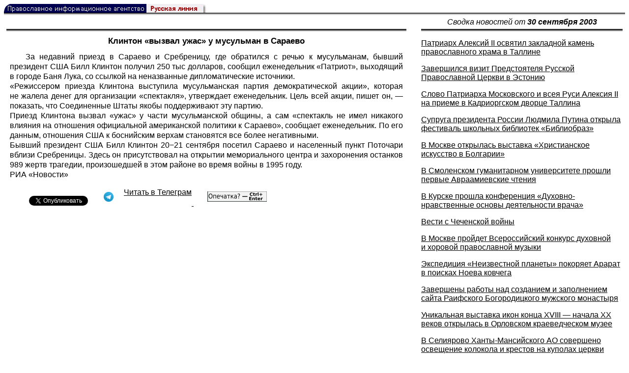

--- FILE ---
content_type: text/html; charset=UTF-8
request_url: https://rusk.ru/newsdata.php?idar=404572
body_size: 9671
content:
<!DOCTYPE HTML PUBLIC "-//W3C//DTD HTML 4.01 Transitional//EN" "http://www.w3.org/TR/html4/loose.dtd">
<html lang="ru">
<head>
<meta content="text/html; charset=UTF-8" http-equiv="Content-Type">
<meta name="viewport" content="width=device-width, height=device-height, initial-scale=1.0, user-scalable=no, maximum-scale=2.0"/>
<meta name="HandheldFriendly" content="True"/>
<meta name="description" content="Русская линия / Новости / Клинтон «вызвал ужас» у мусульман в Сараево">
<title>Русская линия / Новости / Клинтон «вызвал ужас» у мусульман в Сараево</title>
    <meta property="og:url"           content="https://rusk.ru/newsdata.php?idar=404572" />
    <meta property="og:type"          content="website" />
    <meta property="og:title"         content="Русская линия / Новости: Клинтон «вызвал ужас» у мусульман в Сараево" />
    <meta property="og:description"   content="" />
    <meta property="og:image"         content="https://rusk.ru/ims/logo.jpg" />
<LINK REL=STYLESHEET TYPE="text/css" HREF="style.css?ts=13">
<link rel="image_src" href="/ims/logo.jpg" />

</head>  
<body>
    <!-- Сервис опечаток etersoft -->
    <script type="text/javascript" src="js/node_modules/@etersoft/retypos-webclient/dist/etersoft-typos.js?ts=13"></script>


<script type="text/javascript" src="/js/img.js?ts=13"></script>
<div id="mask" style="display:none" onclick="hideMask()">
	<div class="imgContainer">
		<div id="imgClose">&nbsp;</div>
		<img id="fullImg" />
		<div id="altImg">&nbsp;</div>
	</div>
</div>
<table border="0" cellPadding="0" cellSpacing="0" width="100%">
  <tr>
    <td align="left" width="370"><a href="https://rusk.ru/"><img border="0"
    src="/ims/agent.gif" width="416" height="18" alt="Русская линия"></a></td>
 </tr>
</table><div style="height:1px; background-color:black;"></div>
<div style="height:1px; background-color:#808080;"></div>
<div style="height:1px; background-color:#A2A2A2;"></div>
<div style="height:1px; background-color:#DDDDDD;"></div>
<div style="height:1px; background-color:#E8E8E8;"></div>

<table border="0" width="100%" cellPadding="0" cellSpacing="5" >
    <tr>
        <td></td>
        <td width="20"></td>
        <td width="33%" valign="middle" align="center">
<A class="ablack" title="Все сообщения от 30.09.2003" 
    href="svod.php?date=2003-09-30">
    <i>Сводка новостей от <b>30 сентября 2003</b></i></a>
        
         </td>
    </tr><tr>
         <td valign="top"><div style="height:2px; background-color:black;"></div>
<div style="height:1px; background-color:white;"></div>
<div style="height:1px; background-color:#000000;"></div>
<h1><div class="H1">Клинтон «вызвал ужас» у мусульман в Сараево</div></h1><div class="freetext hyphens post">За недавний приезд в Сараево и Сребреницу, где обратился с речью к мусульманам, бывший президент США Билл Клинтон получил 250 тыс долларов, сообщил еженедельник «Патриот», выходящий в городе Баня Лука, со ссылкой на неназванные дипломатические источники.<br>«Режиссером приезда Клинтона выступила мусульманская партия демократической акции», которая не жалела денег для организации «спектакля», утверждает еженедельник. Цель всей акции, пишет он, — показать, что Соединенные Штаты якобы поддерживают эту партию.<br>Приезд Клинтона вызвал «ужас» у части мусульманской общины, а сам «спектакль не имел никакого влияния на отношения официальной американской политики к Сараево», сообщает еженедельник. По его данным, отношения США к боснийским верхам становятся все более негативными.<br>Бывший президент США Билл Клинтон 20−21 сентября посетил Сараево и населенный пункт Поточари вблизи Сребреницы. Здесь он присутствовал на открытии мемориального центра и захоронения останков 989 жертв трагедии, произошедшей в этом районе во время войны в 1995 году.<br>РИА «Новости»
<noindex>

<!-- VKontakte -->
<div id="vk_api_transport"></div>
<script type="text/javascript">
  window.vkAsyncInit = function() {
    VK.init({
      apiId: 2924674,
      onlyWidgets: true
    });
    VK.Widgets.Like("vk_like", {type: "mini", pageTitle: 'Русская Линия: Клинтон «вызвал ужас» у мусульман в Сараево', pageDescription: '', text:'Русская Линия: Клинтон «вызвал ужас» у мусульман в Сараево', pageUrl:'https://rusk.ru/newsdata.php?idar=404572'} );
  };

  setTimeout(function() {
    var el = document.createElement("script");
    el.type = "text/javascript";
    el.src = "//vk.com/js/api/openapi.js";
    el.async = true;
    document.getElementById("vk_api_transport").appendChild(el);
  }, 0);
</script>

<!-- Facebook -->
<div id="fb-root"></div>
<script>
  (function(d, s, id){
     var js, fjs = d.getElementsByTagName(s)[0];
     if (d.getElementById(id)) {return;}
     js = d.createElement(s); js.id = id;
     js.src = "//connect.facebook.net/ru_RU/all.js#xfbml=1";
     fjs.parentNode.insertBefore(js, fjs);
   }(document, 'script', 'facebook-jssdk'));
</script>

<!-- Google Plus -->
<script type="text/javascript">
  window.___gcfg = {lang: 'ru'};

  (function() {
    var po = document.createElement('script'); po.type = 'text/javascript'; po.async = true;
    po.src = '//apis.google.com/js/plusone.js';
    var s = document.getElementsByTagName('script')[0]; s.parentNode.insertBefore(po, s);
  })();
</script>


<ul style="padding:0px; text-indent: 0px; text-align:left; margin-left: 0px;">

<!-- VKontakte -->
<li style="padding: 1px 5px; margin-right: 0px; display: inline;">
<div id="vk_like" style="float: left; background: none repeat scroll 0% 0% transparent; height: 22px;"></div>
</li>

<!-- FaceBook -->
<li style="padding: 1px 5px; margin-right: 0px; display: inline;">
<div class="fb-like" data-href="https://rusk.ru/newsdata.php?idar=404572" data-send="true" data-layout="button_count" data-width="450" data-show-faces="true" data-action="recommend"></div>
</li>


<!-- Google Plus -->
<li style="padding: 1px 5px; margin-right: 0px; display: inline;">
<g:plusone size="medium"></g:plusone>
</li>

<!-- Twitter -->
<li style="padding: 1px 5px; margin-right: 4px; display: inline;">
<a href="https://twitter.com/share" class="twitter-share-button" data-text="Русская Линия: Клинтон «вызвал ужас» у мусульман в Сараево" data-lang="ru" data-hashtags="rusk">Твитнуть</a>
<script>!function(d,s,id){var js,fjs=d.getElementsByTagName(s)[0];if(!d.getElementById(id)){js=d.createElement(s);js.id=id;js.src="//platform.twitter.com/widgets.js";fjs.parentNode.insertBefore(js,fjs);}}(document,"script","twitter-wjs");</script>
</li>


<!-- Telegram -->
<li style="padding: 1px 5px; margin-right: 4px; display: inline;">
<a href="https://tgclick.com/ruskru"  style="text-decoration:none;margin-right:3px;">
<img border="0" src="ims/telegram-20.png">
</a>
<a href="https://tgclick.com/ruskru" title="Подписаться на новостной канал в Телеграм">
<span style="vertical-align: top;">Читать в Телеграм</span>
</a>
</li>

<!-- check typos -->
<li style="padding: 1px 5px; margin-right: 0px; display: inline;">
<img src="ims/typelogo.png" alt='Выделите текст и нажмите Ctrl-Enter, если заметили опечатку'">
</li>

<!-- ЖЖ -->
<!--
<li style="padding: 3px 5px; margin-right: 10px; display: inline;">
<form method="post" action=http://www.livejournal.com/update.bml name="updateForm" rel="nofollow" target="_blank"><div style="display:none;visible:false">
<input type="text" maxlength="100" name="subject" id="subject" class="text" size="43" value="Русская Линия: Клинтон «вызвал ужас» у мусульман в Сараевоhttps://rusk.ru/newsdata.php?idar=404572"/>
<textarea rows="1" cols="1" name="event">Русская Линия: Клинтон «вызвал ужас» у мусульман в Сараевоhttps://rusk.ru/newsdata.php?idar=404572<div align="right" style="border-style: outset; border-width: inherit; border-color: #FFFFFF; background-color: #3366FF; font-family: 'Courier New', Courier, monospace; color: #FFFFFF;">
Оригинал записи опубликован на блоге <a href="https://rusk.ru/newsdata.php?idar=404572">Русская Линия: Клинтон «вызвал ужас» у мусульман в Сараево</a></div></textarea>
</div><input type="image" src="http://pics.livejournal.com/grafchitaru/pic/00294z9p" alt="Опубликовать в ЖЖ" title="Опубликовать в ЖЖ" value="Опубликовать в ЖЖ"></form></td><td><h3>Вы можете легко перепостить эту запись в ЖЖ. Для этого достаточно лишь нажать на кнопку и откроется новое окно.</h3>
</li>
-->

</ul>

</noindex>

</div>

</td>        <td></td>
        <td valign="top">

<div style="height:2px; background-color:black;"></div>
<div style="height:1px; background-color:white;"></div>
<div style="height:1px; background-color:#000000;"></div>
<p align="left"><a class="ablack2" href="/newsdata.php?idar=404552">
 <u>Патриарх Алексий II освятил закладной камень православного храма в Таллине</u></i></a><p align="left"><a class="ablack2" href="/newsdata.php?idar=404580">
 <u>Завершился визит Предстоятеля Русской Православной Церкви в Эстонию</u></i></a><p align="left"><a class="ablack2" href="/newsdata.php?idar=309795">
 <u>Слово Патриарха Московского и всея Руси Алексия II на приеме в Кадриоргском дворце Таллина</u></i></a><p align="left"><a class="ablack2" href="/newsdata.php?idar=404561">
 <u>Супруга президента России Людмила Путина открыла фестиваль школьных библиотек «Библиобраз»</u></i></a><p align="left"><a class="ablack2" href="/newsdata.php?idar=404559">
 <u>В Москве открылась выставка «Христианское искусство в Болгарии»</u></i></a><p align="left"><a class="ablack2" href="/newsdata.php?idar=404573">
 <u>В Смоленском гуманитарном университете прошли первые Авраамиевские чтения</u></i></a><p align="left"><a class="ablack2" href="/newsdata.php?idar=404556">
 <u>В Курске прошла конференция «Духовно-нравственные основы деятельности врача»</u></i></a><p align="left"><a class="ablack2" href="/newsdata.php?idar=101322">
 <u>Вести с Чеченской войны</u></i></a><p align="left"><a class="ablack2" href="/newsdata.php?idar=404566">
 <u>В Москве пройдет Всероссийский конкурс духовной и хоровой православной музыки</u></i></a><p align="left"><a class="ablack2" href="/newsdata.php?idar=404550">
 <u>Экспедиция «Неизвестной планеты» покоряет Арарат в поисках Ноева ковчега</u></i></a><p align="left"><a class="ablack2" href="/newsdata.php?idar=404565">
 <u>Завершены работы над созданием и заполнением сайта Раифского Богородицкого мужского монастыря</u></i></a><p align="left"><a class="ablack2" href="/newsdata.php?idar=404549">
 <u>Уникальная выставка икон конца XVIII — начала XX веков открылась в Орловском краеведческом музее</u></i></a><p align="left"><a class="ablack2" href="/newsdata.php?idar=404548">
 <u>В Селиярово Ханты-Мансийского АО совершено освещение колокола и крестов на куполах церкви «Успения Пресвятой Богородицы»</u></i></a><p align="left"><a class="ablack2" href="/newsdata.php?idar=404594">
 <u>В Волгограде завершился фестиваль православных СМИ</u></i></a><p align="left"><a class="ablack2" href="/newsdata.php?idar=404558">
 <u>В Великом Новгороде будет освящен новый мемориальный комплекс на захоронении матери Сергея Рахманинова</u></i></a><p align="left"><a class="ablack2" href="/newsdata.php?idar=404590">
 <u>Алла Пугачева молилась у святынь Киево-Печерской лавры</u></i></a><p align="left"><a class="ablack2" href="/newsdata.php?idar=404570">
 <u>Храм-памятник на месте расстрела царской семьи станет не только духовным, но и культурно-художественным центром</u></i></a><p align="left"><a class="ablack2" href="/newsdata.php?idar=404554">
 <u>Открылся молодежный православный центр</u></i></a><p align="left"><a class="ablack2" href="/newsdata.php?idar=404553">
 <u>В Россию из Германии вернулись исторические документы времен Екатерины II</u></i></a><p align="left"><a class="ablack2" href="/newsdata.php?idar=404555">
 <u>Гражданское и патриотическое воспитание может быть включено в школьные образовательные программы</u></i></a><p align="left"><a class="ablack2" href="/newsdata.php?idar=404585">
 <u>За 10 лет Ялтинская частная общеобразовательная средняя школа при соборе Святого Александра Невского стала одной из лучших школ города</u></i></a><p align="left"><a class="ablack2" href="/newsdata.php?idar=404584">
 <u>Состоялся совместный однодневный семинар Министерства образования АРК и Симферопольской епархии</u></i></a><p align="left"><a class="ablack2" href="/newsdata.php?idar=404560">
 <u>На воссоздание раки св. Евфросинии Полоцкой белорусские власти выделят 30 тысяч долларов</u></i></a><p align="left"><a class="ablack2" href="/newsdata.php?idar=404592">
 <u>Освящен храм в честь святых мучениц Веры, Надежды, Любви и матери их Софии в пгт. Неполокови</u></i></a><p align="left"><a class="ablack2" href="/newsdata.php?idar=404591">
 <u>На Украине освящен храм в селе Надеждовка</u></i></a><p align="left"><a class="ablack2" href="/newsdata.php?idar=404588">
 <u>Верховная Рада приступила к рассмотрению новой редакции «Закона Украины о свободе совести и религиозных организациях»</u></i></a><p align="left"><a class="ablack2" href="/newsdata.php?idar=404587">
 <u>Генеральный секретарь Всемирной туристической организации считает неестественным существование на территории Лавры отдельного от монастыря музея</u></i></a><p align="left"><a class="ablack2" href="/newsdata.php?idar=404586">
 <u>По просьбе православной общественности жители и гости города Симферополя не будут вовлечены в невольный грех святотатства</u></i></a><p align="left"><a class="ablack2" href="/newsdata.php?idar=404563">
 <u>В Нагорном Карабахе зарегистрировано 10 тысяч армянских и 15 мусульманских историко-архитектурных памятников</u></i></a><p align="left"><a class="ablack2" href="/newsdata.php?idar=404567">
 <u>Баркашевцы выступили с критикой господствующей Церкви</u></i></a><p align="left"><a class="ablack2" href="/newsdata.php?idar=404562">
 <u>У настоятеля Троицкого подворья Санаксарского монастыря похищено 150 тысяч рублей</u></i></a><p align="left"><a class="ablack2" href="/newsdata.php?idar=404557">
 <u>В Нижегородской области одновременно возводятся православный и старообрядческий храмы</u></i></a><p align="left"><a class="ablack2" href="/newsdata.php?idar=404576">
 <u>В Индонезии секс до брака хотят объявить вне закона</u></i></a><p align="left"><a class="ablack2" href="/newsdata.php?idar=404598">
 <u>Научная конференция, посвященная врачу Федору Гаазу, прошла в Москве в дни празднования 150-летия со дня его кончины</u></i></a><p align="left"><a class="ablack2" href="/newsdata.php?idar=404582">
 <u>Пензенский исламский колледж прошел регистрацию</u></i></a><p align="left"><a class="ablack2" href="/newsdata.php?idar=404577">
 <u>Президент Калмыкии Илюмжинов готов принять приглашение главы народного правительства Тибетского автономного района (ТАР) посетить этот регион КНР</u></i></a><p align="left"><a class="ablack2" href="/newsdata.php?idar=404568">
 <u>Будущие российские пенсионеры потенциально будут миллионерами полагает член совета директоров финансовой компании «НИКойл»</u></i></a><p align="left"><a class="ablack2" href="/newsdata.php?idar=404593">
 <u>Иисус Христос был грузином, считает депутат парламента Грузии</u></i></a><p align="left"><a class="ablack2" href="/newsdata.php?idar=1000555">
 <u>Музыканты просят президента Кучму не отдавать римо-католикам их историческую собственность</u></i></a><p align="left"><a class="ablack2" href="/newsdata.php?idar=404551">
 <u>Католики подали в суд на «Би-Би-Си»</u></i></a><p align="left"><a class="ablack2" href="/newsdata.php?idar=404564">
 <u>Скончался духовник Папы Иоанна Павла II монс. Станислав Михальский</u></i></a><p align="left"><a class="ablack2" href="/newsdata.php?idar=404578">
 <u>Вьетнам отказывается признать нового кардинала, назначенного Ватиканом</u></i></a><p align="left"><table border=2px width="100%" style="border-left: none;"><tr><td align=left style="border: none;">Клинтон «вызвал ужас» у мусульман в Сараево</i></a></td></tr></table><p align="left"><a class="ablack2" href="/newsdata.php?idar=404571">
 <u>Лондонский суд приговорил к пожизненному заключению курда-мусульманина, зарезавшего свою дочь за то, что она встречалась с христианином</u></i></a><p align="left"><a class="ablack2" href="/newsdata.php?idar=404597">
 <u>В Ирландии все меньше католиков посещают церковь</u></i></a><p align="left"><a class="ablack2" href="/newsdata.php?idar=404595">
 <u>США не возражают против того, чтобы Ирак стал исламским государством</u></i></a><p align="left"><a class="ablack2" href="/newsdata.php?idar=404574">
 <u>Сатанинская группа намерена устроить самоубийство на сцене Санкт-Петербурга в США</u></i></a><p align="left"><a class="ablack2" href="/newsdata.php?idar=404583">
 <u>Турция: исламская партия на пороге решения</u></i></a><p align="left"><a class="ablack2" href="/newsdata.php?idar=404579">
 <u>Духовный лидер Ирана назвал межрелигиозные противоречия самой большой опасностью для Ирака</u></i></a><p align="left"><a class="ablack2" href="/newsdata.php?idar=404569">
 <u>Синтоистский обряд обязывает младенцев кричать громче</u></i></a><p align="left"><a class="ablack2" href="/newsdata.php?idar=404596">
 <u>В Испании решено найти и опознать останки Гарсия Лорки</u></i></a><p align="left"><a class="ablack2" href="/newsdata.php?idar=404581">
 <u>Иракские деятели культуры провели акцию в память о жертвах теракта у здания ООН в Багдаде</u></i></a>      
       </td>
   </tr>
</table>

<hr size=1>
<div align="center">

<!-- Top100 (Kraken) Counter -->
<script>
(function (w, d, c) {
 (w[c] = w[c] || []).push(function() {
 var options = {
 project: '53105'
 };
 try {
 w.top100Counter = new top100(options);
 } catch(e) { }
 });
 var n = d.getElementsByTagName("script")[0],
 s = d.createElement("script"),
 f = function () { n.parentNode.insertBefore(s, n); };
 s.type = "text/javascript";
 s.async = true;
 s.src =
 (d.location.protocol == "https:" ? "https:" : "http:") +
 "//st.top100.ru/top100/top100.js";
 if (w.opera == "[object Opera]") {
 d.addEventListener("DOMContentLoaded", f, false);
 } else { f(); }
})(window, document, "_top100q");
</script>
<noscript><img
src="//counter.rambler.ru/top100.cnt?pid=53105"></noscript>
<!-- END Top100 (Kraken) Counter -->


<!--begin of Hristianstvo.Ru-->
<a href="http://www.hristianstvo.ru/?from=7" rel="nofollow">
<img src="/ims/hristianstvo-88x31-darkblue1.gif"
alt="Каталог Православное Христианство.Ру" width=88 height=31 border=0></a>
<!--end of Hristianstvo.Ru-->


<!-- SpyLOG Temporarely disabled
<script src="http://tools.spylog.ru/counter2.2.js" type="text/javascript" id="spylog_code" counter="641405" ></script>
<noscript>
<a href="http://u6414.05.spylog.com/cnt?cid=641405&f=3&p=0" target="_blank" rel="nofollow">
<img src="http://u6414.05.spylog.com/cnt?cid=641405&p=0" alt='SpyLOG' border='0' width=88 height=31 ></a> 
</noscript>
SpyLOG -->


<!--Rating@Mail.ru COUNTEr-->
<a target=_top href="http://top.mail.ru/jump?from=893151" rel="nofollow">
<img src="//top-fwz1.mail.ru/counter?id=893151;t=56" border=0 height=31 width=88 alt="Рейтинг@Mail.ru">
</a>
<!--/COUNTER-->

<!-- Yandex.Metrika informer -->
<a href="https://metrika.yandex.ru/stat/?id=12916126&amp;from=informer"
target="_blank" rel="nofollow"><img src="https://metrika-informer.com/informer/12916126/3_1_FFFFFFFF_EFEFEFFF_0_pageviews"
style="width:88px; height:31px; border:0;" alt="Яндекс.Метрика" title="Яндекс.Метрика: данные за сегодня (просмотры, визиты и уникальные посетители)" class="ym-advanced-informer" data-cid="12916126" data-lang="ru" /></a>
<!-- /Yandex.Metrika informer -->

<!-- Yandex.Metrika counter -->
<script type="text/javascript" >
    (function (d, w, c) {
        (w[c] = w[c] || []).push(function() {
            try {
                w.yaCounter12916126 = new Ya.Metrika({
                    id:12916126,
                    clickmap:true,
                    trackLinks:true,
                    accurateTrackBounce:true
                });
            } catch(e) { }
        });

        var n = d.getElementsByTagName("script")[0],
            s = d.createElement("script"),
            f = function () { n.parentNode.insertBefore(s, n); };
        s.type = "text/javascript";
        s.async = true;
        s.src = "https://cdn.jsdelivr.net/npm/yandex-metrica-watch/watch.js";

        if (w.opera == "[object Opera]") {
            d.addEventListener("DOMContentLoaded", f, false);
        } else { f(); }
    })(document, window, "yandex_metrika_callbacks");
</script>
<noscript><div><img src="https://mc.yandex.ru/watch/12916126" style="position:absolute; left:-9999px;" alt="" /></div></noscript>
<!-- /Yandex.Metrika counter -->

<script type="text/javascript" src="/analytics-utf8.js"></script>

<hr>

<script type="text/javascript">
<!--
var _acic={dataProvider:10,allowCookieMatch:false};(function(){var e=document.createElement("script");e.type="text/javascript";e.async=true;e.src="https://www.acint.net/aci.js";var t=document.getElementsByTagName("script")[0];t.parentNode.insertBefore(e,t)})()
//-->
</script><!--1675027079727--><div id='C0JM_1675027079727'></div><!-- --><script async="async" src="https://w.uptolike.com/widgets/v1/zp.js?pid=tl807bfc6b1137519e9dd5023e5a1c7d94af66794e" type="text/javascript"></script>
    
</body>
</html>


--- FILE ---
content_type: text/html; charset=utf-8
request_url: https://accounts.google.com/o/oauth2/postmessageRelay?parent=https%3A%2F%2Frusk.ru&jsh=m%3B%2F_%2Fscs%2Fabc-static%2F_%2Fjs%2Fk%3Dgapi.lb.en.2kN9-TZiXrM.O%2Fd%3D1%2Frs%3DAHpOoo_B4hu0FeWRuWHfxnZ3V0WubwN7Qw%2Fm%3D__features__
body_size: 162
content:
<!DOCTYPE html><html><head><title></title><meta http-equiv="content-type" content="text/html; charset=utf-8"><meta http-equiv="X-UA-Compatible" content="IE=edge"><meta name="viewport" content="width=device-width, initial-scale=1, minimum-scale=1, maximum-scale=1, user-scalable=0"><script src='https://ssl.gstatic.com/accounts/o/2580342461-postmessagerelay.js' nonce="zKgzkpNeMQ_u4cHIOsSqcQ"></script></head><body><script type="text/javascript" src="https://apis.google.com/js/rpc:shindig_random.js?onload=init" nonce="zKgzkpNeMQ_u4cHIOsSqcQ"></script></body></html>

--- FILE ---
content_type: application/javascript;charset=utf-8
request_url: https://w.uptolike.com/widgets/v1/version.js?cb=cb__utl_cb_share_1768884283165570
body_size: 397
content:
cb__utl_cb_share_1768884283165570('1ea92d09c43527572b24fe052f11127b');